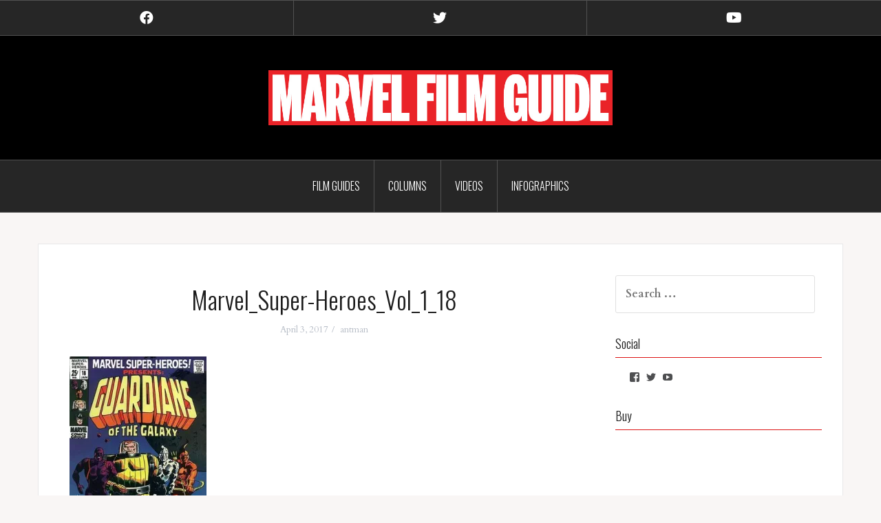

--- FILE ---
content_type: text/html; charset=utf-8
request_url: https://www.google.com/recaptcha/api2/aframe
body_size: 270
content:
<!DOCTYPE HTML><html><head><meta http-equiv="content-type" content="text/html; charset=UTF-8"></head><body><script nonce="_Ji2IJN8IvDBOUFGCjHOqA">/** Anti-fraud and anti-abuse applications only. See google.com/recaptcha */ try{var clients={'sodar':'https://pagead2.googlesyndication.com/pagead/sodar?'};window.addEventListener("message",function(a){try{if(a.source===window.parent){var b=JSON.parse(a.data);var c=clients[b['id']];if(c){var d=document.createElement('img');d.src=c+b['params']+'&rc='+(localStorage.getItem("rc::a")?sessionStorage.getItem("rc::b"):"");window.document.body.appendChild(d);sessionStorage.setItem("rc::e",parseInt(sessionStorage.getItem("rc::e")||0)+1);localStorage.setItem("rc::h",'1769733105259');}}}catch(b){}});window.parent.postMessage("_grecaptcha_ready", "*");}catch(b){}</script></body></html>